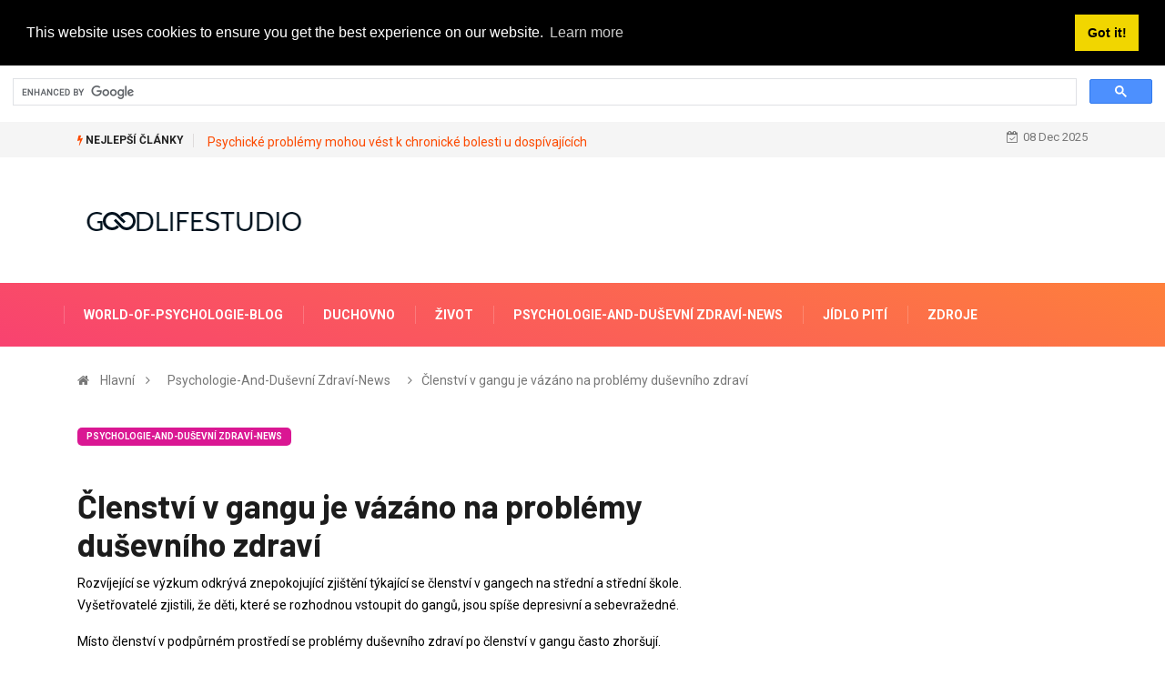

--- FILE ---
content_type: text/html; charset=UTF-8
request_url: https://cs.goodlifestudio.net/itemprop-headline-name-class-LKB
body_size: 9208
content:
<html lang="cs-CS">
<head>
<!-- Basic Page Needs
================================================== -->
<meta charset="utf-8">
 <title>ČLENSTV&#237; V GANGU JE V&#225;Z&#225;NO NA PROBL&#233;MY DUŠEVN&#237;HO ZDRAV&#237; - PSYCHOLOGIE-AND-DUŠEVNÍ ZDRAVÍ-NEWS - 2025</title>
<meta name="keywords" content=" - Rozv&#237;jej&#237;c&#237; se v&#253;zkum odkr&#253;v&#225; znepokojuj&#237;c&#237; zjištěn&#237; t&#253;kaj&#237;c&#237; se členstv&#237; v gangech na středn&#237; a středn&#237; škole. Vyšetřovatel&#233; objevili děti, kter&#233; se rozhodly připojit" />
<meta name="description" content="Rozv&#237;jej&#237;c&#237; se v&#253;zkum odkr&#253;v&#225; znepokojuj&#237;c&#237; zjištěn&#237; t&#253;kaj&#237;c&#237; se členstv&#237; v gangech na středn&#237; a středn&#237; škole. Vyšetřovatel&#233; objevili děti, kter&#233; se rozhodly připojit" />
<meta name="viewport" content="width=device-width" />
<meta name="twitter:card" content="summary" />
<meta name="twitter:title" content="ČLENSTV&#237; V GANGU JE V&#225;Z&#225;NO NA PROBL&#233;MY DUŠEVN&#237;HO ZDRAV&#237; - PSYCHOLOGIE-AND-DUŠEVNÍ ZDRAVÍ-NEWS - 2025" />
<meta name="twitter:image" content="https://goodlifestudio.net/img/" />
<meta property="og:title" content="ČLENSTV&#237; V GANGU JE V&#225;Z&#225;NO NA PROBL&#233;MY DUŠEVN&#237;HO ZDRAV&#237; - PSYCHOLOGIE-AND-DUŠEVNÍ ZDRAVÍ-NEWS - 2025" />
<meta property="og:description" content="Rozv&#237;jej&#237;c&#237; se v&#253;zkum odkr&#253;v&#225; znepokojuj&#237;c&#237; zjištěn&#237; t&#253;kaj&#237;c&#237; se členstv&#237; v gangech na středn&#237; a středn&#237; škole. Vyšetřovatel&#233; objevili děti, kter&#233; se rozhodly připojit" />
<meta property="og:locale" content="cs-CS" />
<meta property="og:type" content="article" />
<meta property="og:url" content="https://cs.goodlifestudio.net/itemprop-headline-name-class-LKB" />
<meta property="og:image" content="https://goodlifestudio.net/img/" />
<meta property="og:site_name" content="" />
<meta property="og:video" content="https://www.youtube.com/embed/" />
<meta name="8eed5d6abb8d3da6cb6c9620d4bfb734" content="7e70c7e0a8b50270bd0068f0bf3da969">
<link rel="canonical" href="https://cs.goodlifestudio.net/itemprop-headline-name-class-LKB" />
<link rel="shortcut icon" type="image/x-icon" href="https://goodlifestudio.net/favicon.png" />
<link rel="alternate" type="application/rss+xml" href="https://cs.goodlifestudio.net/rss/" />
<meta name="084eb0fb3e513089d98b05df685c8de5" content="016c2a95675a16a81bf1b14bed04e3f8">
<script src="//pagead2.googlesyndication.com/pagead/js/adsbygoogle.js" async></script>
<script async src="https://pagead2.googlesyndication.com/pagead/js/adsbygoogle.js?client=ca-pub-8774756844524635"
     crossorigin="anonymous"></script>
<script async src="https://cse.google.com/cse.js?cx=222f67eb9b03c1b26"></script>
<div class="gcse-search"></div>
<!-- Mobile Specific Metas
================================================== -->
<meta http-equiv="X-UA-Compatible" content="IE=edge">
<meta name="viewport" content="width=device-width, initial-scale=1, shrink-to-fit=no">
<!--Favicon-->
<link rel="shortcut icon" href="images/favicon.ico" type="image/x-icon">
<link rel="icon" href="images/favicon.ico" type="image/x-icon">
<!-- CSS
================================================== -->
<!-- Bootstrap --> 
<link rel="stylesheet" href="https://goodlifestudio.net/template/css/bootstrap.min.css">
<!-- IconFont -->
<link rel="stylesheet" href="https://goodlifestudio.net/template/css/iconfonts.css">
<!-- FontAwesome -->
<link rel="stylesheet" href="https://goodlifestudio.net/template/css/font-awesome.min.css">
<!-- Owl Carousel -->
<link rel="stylesheet" href="https://goodlifestudio.net/template/css/owl.carousel.min.css">
<link rel="stylesheet" href="https://goodlifestudio.net/template/css/owl.theme.default.min.css">
<!-- magnific -->
<link rel="stylesheet" href="https://goodlifestudio.net/template/css/magnific-popup.css">
<!-- Template styles-->
<link rel="stylesheet" href="https://goodlifestudio.net/template/css/style.css">
<!-- Responsive styles-->
<link rel="stylesheet" href="https://goodlifestudio.net/template/css/responsive.css">
<!-- Colorbox -->
<link rel="stylesheet" href="https://goodlifestudio.net/template/css/colorbox.css">
<!-- HTML5 shim, for IE6-8 support of HTML5 elements. All other JS at the end of file. -->
<!--[if lt IE 9]>
<script src="https://goodlifestudio.net/template/js/html5shiv.js"></script>
<script src="https://goodlifestudio.net/template/js/respond.min.js"></script>
<![endif]--></head>
<body>
<div class="trending-bar trending-light d-md-block">
<div class="container">
<div class="row justify-content-between">
<div class="col-md-9 text-center text-md-left">
<p class="trending-title"><i class="tsicon fa fa-bolt"></i> Nejlepší Články</p>
 
<a href="/itemprop-headline-name-class-N0U">Psychick&#233; probl&#233;my mohou v&#233;st k chronick&#233; bolesti u dosp&#237;vaj&#237;c&#237;ch</a>
 <!-- Carousel end -->
</div><!-- Col end -->
<div class="col-md-3 text-md-right text-center">
<div class="ts-date">
<i class="fa fa-calendar-check-o"></i>08 Dec 2025</div>
</div><!-- Col end -->
</div><!--/ Row end -->
</div><!--/ Container end -->
</div><!--/ Trending end -->
<!-- Header start -->
<header id="header" class="header">
<div class="container">
<div class="row align-items-center justify-content-between">
<div class="col-md-3 col-sm-12">
<div class="logo">
<a href="/">
<center> <img src="https://goodlifestudio.net/template/img/logo.png" alt="goodlifestudio.net">
</center>
</a>
</div>
</div><!-- logo col end -->
<!-- header right end -->
</div><!-- Row end -->
</div><!-- Logo and banner area end -->
</header><!--/ Header end -->
<div class="main-nav clearfix">
<div class="container">
<div class="row justify-content-between">
<nav class="navbar navbar-expand-lg col-lg-8">
<div class="site-nav-inner float-left">
<button class="navbar-toggler collapsed" type="button" data-toggle="collapse" data-target="#navbarSupportedContent" aria-controls="navbarSupportedContent" aria-expanded="false" aria-label="Toggle navigation">
<span class="fa fa-bars"></span>
</button>
<!-- End of Navbar toggler -->
<div id="navbarSupportedContent" class="navbar-collapse navbar-responsive-collapse collapse" style="
    min-width: 1050px;
">
<ul class="nav navbar-nav">
<li>
<a href="/world-of-psychology-blog/">World-Of-Psychologie-Blog</a>
</li><li>
<a href="/spirituality/">Duchovno</a>
</li><li>
<a href="/life/">Život</a>
</li><li>
<a href="/psychology-and-mental-health-news/">Psychologie-And-Duševní Zdraví-News</a>
</li><li>
<a href="/food-drink/">Jídlo Pití</a>
</li><li>
<a href="/resources/">Zdroje</a>
</li>
<!-- Video menu end -->
<!-- Features menu end -->
</ul><!--/ Nav ul end -->
</div><!--/ Collapse end -->
</div><!-- Site Navbar inner end -->
</nav><!--/ Navigation end -->
 
</div><!--/ Row end -->
</div><!--/ Container end -->
</div><!-- Menu wrapper end --><!-- breadcrumb -->
<div class="breadcrumb-section">
<div class="container">
<div class="row">
<div class="col-12">
<ol class="breadcrumb">
<li>
<i class="fa fa-home"></i>
<a href="/">Hlavní</a>
<i class="fa fa-angle-right"></i>
</li>
<li><a href="/psychology-and-mental-health-news/">Psychologie-And-Duševní Zdraví-News</a></li>
<li><i class="fa fa-angle-right"></i>Členstv&#237; v gangu je v&#225;z&#225;no na probl&#233;my duševn&#237;ho zdrav&#237;</li>
</ol>		
</div>
</div><!-- row end -->
</div><!-- container end -->
</div>
<!-- breadcrumb end -->
<section class="main-content pt-0">
<div class="container">
<div class="row ts-gutter-30">
<div class="col-lg-8">
<div class="single-post">
<div class="post-header-area">
<ul class="post-meta">
<li>
<a href="/psychology-and-mental-health-news/" class="post-cat fashion">Psychologie-And-Duševní Zdraví-News</a>
</li>
</ul>
</div><!-- post-header-area end -->
<div class="post-content-area">
<h1 class="post-title title-lg">Členstv&#237; v gangu je v&#225;z&#225;no na probl&#233;my duševn&#237;ho zdrav&#237;</h1>

 <p>Rozv&#237;jej&#237;c&#237; se v&#253;zkum odkr&#253;v&#225; znepokojuj&#237;c&#237; zjištěn&#237; t&#253;kaj&#237;c&#237; se členstv&#237; v gangech na středn&#237; a středn&#237; škole. Vyšetřovatel&#233; zjistili, že děti, kter&#233; se rozhodnou vstoupit do gangů, jsou sp&#237;še depresivn&#237; a sebevražedn&#233;.</p><p>M&#237;sto členstv&#237; v podpůrn&#233;m prostřed&#237; se probl&#233;my duševn&#237;ho zdrav&#237; po členstv&#237; v gangu často zhoršuj&#237;.</p><p>Členstv&#237; v gangu je konkr&#233;tně spojeno s vyšš&#237; &#250;rovn&#237; deprese, stejně jako se 67% n&#225;růstem sebevražedn&#253;ch myšlenek a 104% n&#225;růstem pokusů o sebevraždu.</p><p>&quot;Ml&#225;dež, kter&#225; se připoj&#237; k gangu, m&#225; mnohem větš&#237; pravděpodobnost, že bude m&#237;t probl&#233;my s duševn&#237;m zdrav&#237;m, a pot&#233;, co bude v gangu, to ve skutečnosti zhoršuje,&quot; řekl Dr. Chris Melde, docent trestn&#237;ho soudnictv&#237; na Michigansk&#233; st&#225;tn&#237; univerzitě.</p><p>&quot;Nepůsob&#237; jako antidepresivum.&quot; A někteř&#237; to možn&#225; hledaj&#237; - pocit pohody nebo &#250;čel. “</p><p><ins class="adsbygoogle"
     style="display:block"
     data-ad-client="ca-pub-8774756844524635"
     data-ad-slot="1915733279"
     data-ad-format="auto"
     data-full-width-responsive="true"></ins>
<script>
     (adsbygoogle = window.adsbygoogle || []).push({});
</script><p>S odhadem 850 000 členů ve Spojen&#253;ch st&#225;tech zůst&#225;vaj&#237; gangy podle ministerstva spravedlnosti „tvrdohlavě přetrv&#225;vaj&#237;c&#237;m“ probl&#233;mem.</p><p>Mnoho mlad&#253;ch lid&#237;, zejm&#233;na chud&#253;ch a menšinov&#253;ch, se připojuje k gangům, aby unikli str&#225;d&#225;n&#237; kvůli př&#237;slibu peněz, ochrany, postaven&#237; nebo pocitu soun&#225;ležitosti, kter&#233; nedost&#225;vaj&#237; doma, ve škole ani jinde.</p><p>Melde však roky studoval ml&#225;dežnick&#233; gangy a nenalezl ž&#225;dn&#233; patrn&#233; v&#253;hody. Např&#237;klad m&#237;ra zneuž&#237;v&#225;n&#237; n&#225;vykov&#253;ch l&#225;tek a n&#225;siln&#233; viktimizace se zvyšuje až pot&#233;, co se děti připoj&#237; k gangům.</p><p>V nejnovějš&#237; studii studovali Melde a Dr. Adam Watkins z Bowling Green State University &#250;daje z n&#225;rodn&#237;ho průzkumu u v&#237;ce než 11 000 studentů středn&#237;ch a středn&#237;ch škol.</p><p>Zjistili, že ml&#225;dež, kter&#225; se připojila k gangům, měla v&#253;razně vyšš&#237; &#250;roveň deprese a sebevražedn&#253;ch myšlenek než ti, kteř&#237; se k gangům nepřipojili. Členstv&#237; v gangech d&#225;le tyto z&#225;kladn&#237; probl&#233;my ještě zhoršilo.</p><p>&quot;Pokud si mysl&#237;te, že členstv&#237; v gangu je mechanismem zvl&#225;d&#225;n&#237; - snaž&#237;te se vyrovnat s rukou, se kterou jste se v životě setkali - to nefunguje,&quot; řekla Melde.</p><p>&quot;Děti se připojuj&#237; k gangům z důvodů, ale když se snaž&#237;me naj&#237;t v&#253;hody - ať už jde o ochranu, pocit hodnoty, ať už je to cokoli - zjišťujeme, že to ve skutečnosti ještě v&#237;ce zhoršuje již tak v&#253;znamn&#253; probl&#233;m v jejich životech.&quot;</p></p><ins class="adsbygoogle"
     style="display:block"
     data-ad-client="ca-pub-8774756844524635"
     data-ad-slot="1915733279"
     data-ad-format="auto"
     data-full-width-responsive="true"></ins>
<script>
     (adsbygoogle = window.adsbygoogle || []).push({});
</script><p>Studie se objev&#237; online v časopise<em>Trestn&#237; soudnictv&#237; a chov&#225;n&#237;</em>.</p><p>Zdroj: Michigansk&#225; st&#225;tn&#237; univerzita<br> <br> </p> 

</div><!-- post-content-area end -->
<div class="post-footer">
<div class="tag-lists">
<span>Kategorie: </span><a href="/psychology-and-mental-health-news/">Psychologie-And-Duševní Zdraví-News</a>
</div><!-- tag lists -->
<div class="post-navigation clearfix">
<div class="post-previous float-left">
<a href="/itemprop-headline-name-class-578">
<img src="https://goodlifestudio.net/img/psychology-and-mental-health-news/junk-food-cravings-linked-to-sleep-deprivation.jpg" alt="Chuť na nezdrav&#233; j&#237;dlo spojen&#225; s nedostatkem sp&#225;nku">
<span>Předchozí Článek</span>
<p>Chuť na nezdrav&#233; j&#237;dlo spojen&#225; s nedostatkem sp&#225;nku</p>
</a>
</div>
<div class="post-next float-right">
<a href="/class-header-post-title-class-3P2">
<img src="https://goodlifestudio.net/img/world-of-psychology-blog/best-of-our-blogs-october-5-2018.jpg" alt="To nejlepš&#237; z našich blogů: 5. ř&#237;jna 2018">
<span>Následující Článek</span>
<p>To nejlepš&#237; z našich blogů: 5. ř&#237;jna 2018</p>
</a>
</div>
</div><!-- post navigation -->
<div class="gap-30"></div>
<!-- realted post start -->
<div class="related-post">

<h2 class="block-title">
<span class="title-angle-shap"> Doporučená Redakce Choice 2025</span>
</h2>
<div class="row">
<div class="col-md-4">
<div class="post-block-style">
<div class="post-thumb">
<a href="/class-header-post-title-class-SXM">
<img class="img-fluid" src="https://goodlifestudio.net/img/ask-the-therapist/staying-in-touch-with-therapist-after-termination.jpg" alt="Zůstat v kontaktu s terapeutem po ukončen&#237;?">
</a>
<div class="grid-cat">
<a class="post-cat tech" href="/ask-the-therapist/">Ask-The-Terapeuta</a>
</div>
</div>
<div class="post-content">
<h2 class="post-title">
<a href="/class-header-post-title-class-SXM">Zůstat v kontaktu s terapeutem po ukončen&#237;?</a>
</h2>
<div class="post-meta mb-7 p-0">
<span class="post-date"><i class="fa fa-clock-o"></i> 2020</span>
</div>
</div><!-- Post content end -->
</div>
</div><!-- col end --><div class="col-md-4">
<div class="post-block-style">
<div class="post-thumb">
<a href="/class-header-post-title-class-UAL">
<img class="img-fluid" src="https://goodlifestudio.net/img/ask-the-therapist/desire-of-a-mental-disorder.jpg" alt="Touha po duševn&#237; poruše">
</a>
<div class="grid-cat">
<a class="post-cat tech" href="/ask-the-therapist/">Ask-The-Terapeuta</a>
</div>
</div>
<div class="post-content">
<h2 class="post-title">
<a href="/class-header-post-title-class-UAL">Touha po duševn&#237; poruše</a>
</h2>
<div class="post-meta mb-7 p-0">
<span class="post-date"><i class="fa fa-clock-o"></i> 2020</span>
</div>
</div><!-- Post content end -->
</div>
</div><!-- col end --><div class="col-md-4">
<div class="post-block-style">
<div class="post-thumb">
<a href="/class-header-post-title-class-6YM">
<img class="img-fluid" src="https://goodlifestudio.net/img/world-of-psychology-blog/recovering-from-your-affair.jpg" alt="Zotaven&#237; se z vaš&#237; af&#233;ry">
</a>
<div class="grid-cat">
<a class="post-cat tech" href="/world-of-psychology-blog/">World-Of-Psychologie-Blog</a>
</div>
</div>
<div class="post-content">
<h2 class="post-title">
<a href="/class-header-post-title-class-6YM">Zotaven&#237; se z vaš&#237; af&#233;ry</a>
</h2>
<div class="post-meta mb-7 p-0">
<span class="post-date"><i class="fa fa-clock-o"></i> 2020</span>
</div>
</div><!-- Post content end -->
</div>
</div><!-- col end --><div class="col-md-4">
<div class="post-block-style">
<div class="post-thumb">
<a href="/itemprop-headline-name-class-QMR">
<img class="img-fluid" src="https://goodlifestudio.net/img/psychology-and-mental-health-news/walking-gardening-swimming-dancing-can-slow-brain-aging.jpg" alt="Chůze, pr&#225;ce na zahradě, plav&#225;n&#237;, tanec mohou zpomalit st&#225;rnut&#237; mozku">
</a>
<div class="grid-cat">
<a class="post-cat tech" href="/psychology-and-mental-health-news/">Psychologie-And-Duševní Zdraví-News</a>
</div>
</div>
<div class="post-content">
<h2 class="post-title">
<a href="/itemprop-headline-name-class-QMR">Chůze, pr&#225;ce na zahradě, plav&#225;n&#237;, tanec mohou zpomalit st&#225;rnut&#237; mozku</a>
</h2>
<div class="post-meta mb-7 p-0">
<span class="post-date"><i class="fa fa-clock-o"></i> 2020</span>
</div>
</div><!-- Post content end -->
</div>
</div><!-- col end --><div class="col-md-4">
<div class="post-block-style">
<div class="post-thumb">
<a href="/itemprop-headline-name-class-X3F">
<img class="img-fluid" src="https://goodlifestudio.net/img/psychology-and-mental-health-news/new-study-identifies-factors-linking-violence-and-mental-illness.jpg" alt="Nov&#225; studie identifikuje faktory spojuj&#237;c&#237; n&#225;sil&#237; a duševn&#237; nemoci">
</a>
<div class="grid-cat">
<a class="post-cat tech" href="/psychology-and-mental-health-news/">Psychologie-And-Duševní Zdraví-News</a>
</div>
</div>
<div class="post-content">
<h2 class="post-title">
<a href="/itemprop-headline-name-class-X3F">Nov&#225; studie identifikuje faktory spojuj&#237;c&#237; n&#225;sil&#237; a duševn&#237; nemoci</a>
</h2>
<div class="post-meta mb-7 p-0">
<span class="post-date"><i class="fa fa-clock-o"></i> 2020</span>
</div>
</div><!-- Post content end -->
</div>
</div><!-- col end --><div class="col-md-4">
<div class="post-block-style">
<div class="post-thumb">
<a href="/itemprop-headline-name-class-241">
<img class="img-fluid" src="https://goodlifestudio.net/img/psychology-and-mental-health-news/almost-three-quarters-of-weekend-er-visits-linked-to-alcohol.jpg" alt="T&#233;měř tři čtvrtiny v&#237;kendov&#253;ch ER n&#225;vštěv souvisej&#237;c&#237;ch s alkoholem">
</a>
<div class="grid-cat">
<a class="post-cat tech" href="/psychology-and-mental-health-news/">Psychologie-And-Duševní Zdraví-News</a>
</div>
</div>
<div class="post-content">
<h2 class="post-title">
<a href="/itemprop-headline-name-class-241">T&#233;měř tři čtvrtiny v&#237;kendov&#253;ch ER n&#225;vštěv souvisej&#237;c&#237;ch s alkoholem</a>
</h2>
<div class="post-meta mb-7 p-0">
<span class="post-date"><i class="fa fa-clock-o"></i> 2020</span>
</div>
</div><!-- Post content end -->
</div>
</div><!-- col end -->
</div><!-- row end -->
</div>
<!-- realted post end -->
<div class="gap-30"></div>
<!-- comments start -->
<!-- comment form end -->
</div>
</div><!-- single-post end -->
</div><!-- col-lg-8 -->
<div class="col-lg-4">
<div class="sidebar">
<!-- widget end -->
<div class="sidebar-widget ads-widget mt-20">
<div class="ads-image">
<ins class="adsbygoogle"
     style="display:block"
     data-ad-client="ca-pub-8774756844524635"
     data-ad-slot="5723309863"
     data-ad-format="auto"
     data-full-width-responsive="true"></ins>
<script>
     (adsbygoogle = window.adsbygoogle || []).push({});
</script></div>
</div><!-- widget end -->
<div class="sidebar-widget featured-tab post-tab mb-20">
<ul class="nav nav-tabs">
<li class="nav-item">
<a class="nav-link animated fadeIn active" href="#post_tab_a" data-toggle="tab">
<span class="tab-head">
<span class="tab-text-title">Redakce Choice</span>					
</span>
</a>
</li>
<li class="nav-item">
<a class="nav-link animated fadeIn" href="#post_tab_b" data-toggle="tab">
<span class="tab-head">
<span class="tab-text-title">Doporučená</span>					
</span>
</a>
</li>
<li class="nav-item">
<a class="nav-link animated fadeIn" href="#post_tab_c" data-toggle="tab">
<span class="tab-head">
<span class="tab-text-title">Populární Příspěvky</span>					
</span>
</a>
</li>
</ul>
<div class="gap-50 d-none d-md-block"></div>
<div class="row">
<div class="col-12">
<div class="tab-content">
<div class="tab-pane animated fadeInRight active" id="post_tab_a">
<div class="list-post-block">
<ul class="list-post">
<li>
<div class="post-block-style media">
<div class="post-thumb">
<a href="/sciatica-winter-does-cold-weather-make-back">
<img class="img-fluid" src="https://goodlifestudio.net/img/resources/210/sciatica-winter-does-cold-weather-make-back_2.jpg" alt="Sciatica v zimě: zhoršuje chladné počasí příznaky zad a nohou?">
</a>
<span class="tab-post-count"> </span>
</div><!-- Post thumb end -->
<div class="post-content media-body">
<div class="grid-category">
<a class="post-cat tech-color" href="/sciatica-winter-does-cold-weather-make-back">Zdroje</a>
</div>
<h2 class="post-title">
<a href="/sciatica-winter-does-cold-weather-make-back">Sciatica v zimě: zhoršuje chladné počasí příznaky zad a nohou?</a>
</h2>
<div class="post-meta mb-7">
<span class="post-date"><i class="fa fa-clock-o"></i> 2019</span>
</div>
</div><!-- Post content end -->
</div><!-- Post block style end -->
</li><li>
<div class="post-block-style media">
<div class="post-thumb">
<a href="/class-header-post-title-class-TPF">
<img class="img-fluid" src="https://goodlifestudio.net/img/world-of-psychology-blog/the-consequences-of-not-facing-emotional-difficulty-head-on.jpg" alt="Důsledky nečelen&#237; emocion&#225;ln&#237; obt&#237;žnosti">
</a>
<span class="tab-post-count"> </span>
</div><!-- Post thumb end -->
<div class="post-content media-body">
<div class="grid-category">
<a class="post-cat tech-color" href="/class-header-post-title-class-TPF">World-Of-Psychologie-Blog</a>
</div>
<h2 class="post-title">
<a href="/class-header-post-title-class-TPF">Důsledky nečelen&#237; emocion&#225;ln&#237; obt&#237;žnosti</a>
</h2>
<div class="post-meta mb-7">
<span class="post-date"><i class="fa fa-clock-o"></i> 2020</span>
</div>
</div><!-- Post content end -->
</div><!-- Post block style end -->
</li><li>
<div class="post-block-style media">
<div class="post-thumb">
<a href="/class-header-post-title-class-PZ7">
<img class="img-fluid" src="https://goodlifestudio.net/img/ask-the-therapist/can-i-get-a-diagnosis.jpg" alt="Mohu z&#237;skat diagn&#243;zu?">
</a>
<span class="tab-post-count"> </span>
</div><!-- Post thumb end -->
<div class="post-content media-body">
<div class="grid-category">
<a class="post-cat tech-color" href="/class-header-post-title-class-PZ7">Ask-The-Terapeuta</a>
</div>
<h2 class="post-title">
<a href="/class-header-post-title-class-PZ7">Mohu z&#237;skat diagn&#243;zu?</a>
</h2>
<div class="post-meta mb-7">
<span class="post-date"><i class="fa fa-clock-o"></i> 2020</span>
</div>
</div><!-- Post content end -->
</div><!-- Post block style end -->
</li><li>
<div class="post-block-style media">
<div class="post-thumb">
<a href="/itemprop-headline-name-class-ADS">
<img class="img-fluid" src="https://goodlifestudio.net/img/psychology-and-mental-health-news/excess-neurotransmitter-in-brain-may-trigger-schizophrenia.jpg" alt="Přebytek neurotransmiteru v mozku může vyvolat schizofrenii">
</a>
<span class="tab-post-count"> </span>
</div><!-- Post thumb end -->
<div class="post-content media-body">
<div class="grid-category">
<a class="post-cat tech-color" href="/itemprop-headline-name-class-ADS">Psychologie-And-Duševní Zdraví-News</a>
</div>
<h2 class="post-title">
<a href="/itemprop-headline-name-class-ADS">Přebytek neurotransmiteru v mozku může vyvolat schizofrenii</a>
</h2>
<div class="post-meta mb-7">
<span class="post-date"><i class="fa fa-clock-o"></i> 2020</span>
</div>
</div><!-- Post content end -->
</div><!-- Post block style end -->
</li><li>
<div class="post-block-style media">
<div class="post-thumb">
<a href="/class-header-post-title-class-RSR">
<img class="img-fluid" src="https://goodlifestudio.net/img/world-of-psychology-blog/strikeout.jpg" alt="Přeškrtnut&#237;">
</a>
<span class="tab-post-count"> </span>
</div><!-- Post thumb end -->
<div class="post-content media-body">
<div class="grid-category">
<a class="post-cat tech-color" href="/class-header-post-title-class-RSR">World-Of-Psychologie-Blog</a>
</div>
<h2 class="post-title">
<a href="/class-header-post-title-class-RSR">Přeškrtnut&#237;</a>
</h2>
<div class="post-meta mb-7">
<span class="post-date"><i class="fa fa-clock-o"></i> 2020</span>
</div>
</div><!-- Post content end -->
</div><!-- Post block style end -->
</li>
</ul><!-- List post end -->
</div>
</div><!-- Tab pane 1 end -->
<div class="tab-pane animated fadeInRight" id="post_tab_b">
<div class="list-post-block">
<ul class="list-post">
<li>
<div class="post-block-style media">
<div class="post-thumb">
<a href="/class-header-post-title-class-RUJ">
<img class="img-fluid" src="https://goodlifestudio.net/img/ask-the-therapist/upset-about-lying-mother.jpg" alt="Naštvan&#225; na Lež&#237;c&#237; matku">
</a>
<span class="tab-post-count"> </span>
</div><!-- Post thumb end -->
<div class="post-content media-body">
<div class="grid-category">
<a class="post-cat tech-color" href="/class-header-post-title-class-RUJ">Ask-The-Terapeuta</a>
</div>
<h2 class="post-title">
<a href="/class-header-post-title-class-RUJ">Naštvan&#225; na Lež&#237;c&#237; matku</a>
</h2>
<div class="post-meta mb-7">
<span class="post-date"><i class="fa fa-clock-o"></i> 2020</span>
</div>
</div><!-- Post content end -->
</div><!-- Post block style end -->
</li><li>
<div class="post-block-style media">
<div class="post-thumb">
<a href="/itemprop-headline-name-class-XB0">
<img class="img-fluid" src="https://goodlifestudio.net/img/psychology-and-mental-health-news/planning-for-retirement-is-best-done-as-a-shared-task.jpg" alt="Pl&#225;nov&#225;n&#237; odchodu do důchodu se nejl&#233;pe prov&#225;d&#237; jako sd&#237;len&#253; &#250;kol">
</a>
<span class="tab-post-count"> </span>
</div><!-- Post thumb end -->
<div class="post-content media-body">
<div class="grid-category">
<a class="post-cat tech-color" href="/itemprop-headline-name-class-XB0">Psychologie-And-Duševní Zdraví-News</a>
</div>
<h2 class="post-title">
<a href="/itemprop-headline-name-class-XB0">Pl&#225;nov&#225;n&#237; odchodu do důchodu se nejl&#233;pe prov&#225;d&#237; jako sd&#237;len&#253; &#250;kol</a>
</h2>
<div class="post-meta mb-7">
<span class="post-date"><i class="fa fa-clock-o"></i> 2020</span>
</div>
</div><!-- Post content end -->
</div><!-- Post block style end -->
</li><li>
<div class="post-block-style media">
<div class="post-thumb">
<a href="/class-header-post-title-class-84X">
<img class="img-fluid" src="https://goodlifestudio.net/img/world-of-psychology-blog/how-to-be-assertive-when-youre-worried-about-being-criticized-or-rejected.jpg" alt="Jak b&#253;t asertivn&#237;, když se ob&#225;v&#225;te kritiky nebo odm&#237;tnut&#237;">
</a>
<span class="tab-post-count"> </span>
</div><!-- Post thumb end -->
<div class="post-content media-body">
<div class="grid-category">
<a class="post-cat tech-color" href="/class-header-post-title-class-84X">World-Of-Psychologie-Blog</a>
</div>
<h2 class="post-title">
<a href="/class-header-post-title-class-84X">Jak b&#253;t asertivn&#237;, když se ob&#225;v&#225;te kritiky nebo odm&#237;tnut&#237;</a>
</h2>
<div class="post-meta mb-7">
<span class="post-date"><i class="fa fa-clock-o"></i> 2020</span>
</div>
</div><!-- Post content end -->
</div><!-- Post block style end -->
</li><li>
<div class="post-block-style media">
<div class="post-thumb">
<a href="/itemprop-headline-name-class-LKL">
<img class="img-fluid" src="https://goodlifestudio.net/img/psychology-and-mental-health-news/performance-expectations-subject-to-gender-bias.jpg" alt="Oček&#225;v&#225;n&#237; v&#253;konu z&#225;visl&#225; na genderov&#233; zaujatosti">
</a>
<span class="tab-post-count"> </span>
</div><!-- Post thumb end -->
<div class="post-content media-body">
<div class="grid-category">
<a class="post-cat tech-color" href="/itemprop-headline-name-class-LKL">Psychologie-And-Duševní Zdraví-News</a>
</div>
<h2 class="post-title">
<a href="/itemprop-headline-name-class-LKL">Oček&#225;v&#225;n&#237; v&#253;konu z&#225;visl&#225; na genderov&#233; zaujatosti</a>
</h2>
<div class="post-meta mb-7">
<span class="post-date"><i class="fa fa-clock-o"></i> 2020</span>
</div>
</div><!-- Post content end -->
</div><!-- Post block style end -->
</li><li>
<div class="post-block-style media">
<div class="post-thumb">
<a href="/class-header-post-title-class-D8O">
<img class="img-fluid" src="https://goodlifestudio.net/img/world-of-psychology-blog/whats-behind-the-popularity-of-duck-dynasty.jpg" alt="Co je za popularitou dynastie kachen?">
</a>
<span class="tab-post-count"> </span>
</div><!-- Post thumb end -->
<div class="post-content media-body">
<div class="grid-category">
<a class="post-cat tech-color" href="/class-header-post-title-class-D8O">World-Of-Psychologie-Blog</a>
</div>
<h2 class="post-title">
<a href="/class-header-post-title-class-D8O">Co je za popularitou dynastie kachen?</a>
</h2>
<div class="post-meta mb-7">
<span class="post-date"><i class="fa fa-clock-o"></i> 2020</span>
</div>
</div><!-- Post content end -->
</div><!-- Post block style end -->
</li>
</ul><!-- List post end -->
</div>
</div><!-- Tab pane 2 end -->
<div class="tab-pane animated fadeInRight" id="post_tab_c">
<div class="list-post-block">
<ul class="list-post">
<li>
<div class="post-block-style media">
<div class="post-thumb">
<a href="/itemprop-headline-name-class-XRJ">
<img class="img-fluid" src="https://goodlifestudio.net/img/psychology-and-mental-health-news/work-emails-include-heavy-dose-of-gossip.jpg" alt="Pracovn&#237; e-maily zahrnuj&#237; velkou d&#225;vku drbů">
</a>
<span class="tab-post-count"> </span>
</div><!-- Post thumb end -->
<div class="post-content media-body">
<div class="grid-category">
<a class="post-cat tech-color" href="/itemprop-headline-name-class-XRJ">Psychologie-And-Duševní Zdraví-News</a>
</div>
<h2 class="post-title">
<a href="/itemprop-headline-name-class-XRJ">Pracovn&#237; e-maily zahrnuj&#237; velkou d&#225;vku drbů</a>
</h2>
<div class="post-meta mb-7">
<span class="post-date"><i class="fa fa-clock-o"></i> 2020</span>
</div>
</div><!-- Post content end -->
</div><!-- Post block style end -->
</li><li>
<div class="post-block-style media">
<div class="post-thumb">
<a href="/class-header-post-title-class-HCK">
<img class="img-fluid" src="https://goodlifestudio.net/img/ask-the-therapist/my-mentor-doesnt-support-me.jpg" alt="Můj učitel mě nepodporuje">
</a>
<span class="tab-post-count"> </span>
</div><!-- Post thumb end -->
<div class="post-content media-body">
<div class="grid-category">
<a class="post-cat tech-color" href="/class-header-post-title-class-HCK">Ask-The-Terapeuta</a>
</div>
<h2 class="post-title">
<a href="/class-header-post-title-class-HCK">Můj učitel mě nepodporuje</a>
</h2>
<div class="post-meta mb-7">
<span class="post-date"><i class="fa fa-clock-o"></i> 2020</span>
</div>
</div><!-- Post content end -->
</div><!-- Post block style end -->
</li><li>
<div class="post-block-style media">
<div class="post-thumb">
<a href="/class-header-post-title-class-3N0">
<img class="img-fluid" src="https://goodlifestudio.net/img/world-of-psychology-blog/blue-in-the-face-when-the-other-person-just-doesnt-get-it.jpg" alt="Modr&#233; do obličeje: Když ten druh&#253; prostě ‚nez&#237;sk&#225; &#39;">
</a>
<span class="tab-post-count"> </span>
</div><!-- Post thumb end -->
<div class="post-content media-body">
<div class="grid-category">
<a class="post-cat tech-color" href="/class-header-post-title-class-3N0">World-Of-Psychologie-Blog</a>
</div>
<h2 class="post-title">
<a href="/class-header-post-title-class-3N0">Modr&#233; do obličeje: Když ten druh&#253; prostě ‚nez&#237;sk&#225; &#39;</a>
</h2>
<div class="post-meta mb-7">
<span class="post-date"><i class="fa fa-clock-o"></i> 2020</span>
</div>
</div><!-- Post content end -->
</div><!-- Post block style end -->
</li><li>
<div class="post-block-style media">
<div class="post-thumb">
<a href="/itemprop-headline-name-class-J0I">
<img class="img-fluid" src="https://goodlifestudio.net/img/psychology-and-mental-health-news/lasting-regrets-may-come-from-not-living-up-to-ideal-self.jpg" alt="Trval&#233; l&#237;tosti mohou poch&#225;zet z toho, že nebudeme ž&#237;t až do „ide&#225;ln&#237;ho j&#225;“">
</a>
<span class="tab-post-count"> </span>
</div><!-- Post thumb end -->
<div class="post-content media-body">
<div class="grid-category">
<a class="post-cat tech-color" href="/itemprop-headline-name-class-J0I">Psychologie-And-Duševní Zdraví-News</a>
</div>
<h2 class="post-title">
<a href="/itemprop-headline-name-class-J0I">Trval&#233; l&#237;tosti mohou poch&#225;zet z toho, že nebudeme ž&#237;t až do „ide&#225;ln&#237;ho j&#225;“</a>
</h2>
<div class="post-meta mb-7">
<span class="post-date"><i class="fa fa-clock-o"></i> 2020</span>
</div>
</div><!-- Post content end -->
</div><!-- Post block style end -->
</li><li>
<div class="post-block-style media">
<div class="post-thumb">
<a href="/itemprop-headline-name-class-6OB">
<img class="img-fluid" src="https://goodlifestudio.net/img/psychology-and-mental-health-news/males-females-have-similar-self-esteem-issues-in-early-adulthood.jpg" alt="Muži, ženy maj&#237; podobn&#233; probl&#233;my se sebe&#250;ctou v ran&#233;m dospělosti">
</a>
<span class="tab-post-count"> </span>
</div><!-- Post thumb end -->
<div class="post-content media-body">
<div class="grid-category">
<a class="post-cat tech-color" href="/itemprop-headline-name-class-6OB">Psychologie-And-Duševní Zdraví-News</a>
</div>
<h2 class="post-title">
<a href="/itemprop-headline-name-class-6OB">Muži, ženy maj&#237; podobn&#233; probl&#233;my se sebe&#250;ctou v ran&#233;m dospělosti</a>
</h2>
<div class="post-meta mb-7">
<span class="post-date"><i class="fa fa-clock-o"></i> 2020</span>
</div>
</div><!-- Post content end -->
</div><!-- Post block style end -->
</li>
</ul><!-- List post end -->
</div>
</div><!-- Tab pane 2 end -->
</div><!-- tab content -->
</div>
</div>
</div><!-- widget end -->
<div class="sidebar-widget">
<div class="ts-category">
<ul class="ts-category-list">
 
<li>
<a href="/love-relationship/" style="background-image: url(https://goodlifestudio.net/img/love-relationship/524/10-troubled-relationship-letters-to-a-loved-one_3.jpg)">
<span>Love-Vztah</span>
<span class="bar"></span> 
</a>
</li><li>
<a href="/world-of-psychology-blog/" style="background-image: url(https://goodlifestudio.net/img/world-of-psychology-blog/handling-stress-without-reducing-or-avoiding-it.jpg)">
<span>World-Of-Psychologie-Blog</span>
<span class="bar"></span> 
</a>
</li><li>
<a href="/psychology-and-mental-health-news/" style="background-image: url(https://goodlifestudio.net/img/psychology-and-mental-health-news/improve-mental-health-to-enhance-population-health.jpg)">
<span>Psychologie-And-Duševní Zdraví-News</span>
<span class="bar"></span> 
</a>
</li><li>
<a href="/psychology-and-mental-health-news/" style="background-image: url(https://goodlifestudio.net/img/psychology-and-mental-health-news/anxiety-can-hinder-friendship-development.jpg)">
<span>Psychologie-And-Duševní Zdraví-News</span>
<span class="bar"></span> 
</a>
</li> <!-- end list 1 -->
</ul>
</div>
</div><!-- widget end -->
</div></div><!-- sidebar col end -->
</div><!-- row end -->
</div><!-- container end -->
</section><!-- category-layout end -->
<!-- ad banner start-->
<div class="newsletter-area">
<div class="container">
<div class="row ts-gutter-30 justify-content-center align-items-center">
<div class="col-lg-7 col-md-6">
</div>
<!-- col end -->
<div class="col-lg-5 col-md-6">
<script async src="https://cse.google.com/cse.js?cx=222f67eb9b03c1b26"></script>
<div class="gcse-search"></div>
</div>
<!-- col end -->
</div>
<!-- row  end -->
</div>
<!-- container end -->
</div>
<!-- ad banner end-->
<!-- Footer start -->
<div class="ts-footer">
<div class="container">
<div class="row ts-gutter-30 justify-content-lg-between justify-content-center">
<div class="col-lg-4 col-md-6">
<div class="footer-widtet post-widget">
<h3 class="widget-title"><span>Doporučená</span></h3>
<div class="widget-content">
<div class="list-post-block">
<ul class="list-post">
<li>
<div class="post-block-style media">
<div class="post-thumb">
<a href="/class-header-post-title-class-W37">
<img class="img-fluid" src="https://goodlifestudio.net/img/ask-the-therapist/i-have-no-sexual-desires-toward-my-partner.jpg" alt="Nem&#225;m ž&#225;dn&#233; sexu&#225;ln&#237; touhy po sv&#233;m partnerovi">
</a>
</div><!-- Post thumb end -->
<div class="post-content media-body">
<h4 class="post-title">
<a href="/class-header-post-title-class-W37">Nem&#225;m ž&#225;dn&#233; sexu&#225;ln&#237; touhy po sv&#233;m partnerovi</a>
</h4>
<div class="post-meta mb-7">
<span class="post-date"><i></i>Ask-The-Terapeuta</span>
</div>
</div><!-- Post content end -->
</div><!-- Post block style end -->
</li><!-- Li 1 end --><li>
<div class="post-block-style media">
<div class="post-thumb">
<a href="/class-header-post-title-class-L5U">
<img class="img-fluid" src="https://goodlifestudio.net/img/world-of-psychology-blog/conscious-how-to-turn-off-your-autopilot.jpg" alt="Vědom&#233;: Jak vypnout autopilota">
</a>
</div><!-- Post thumb end -->
<div class="post-content media-body">
<h4 class="post-title">
<a href="/class-header-post-title-class-L5U">Vědom&#233;: Jak vypnout autopilota</a>
</h4>
<div class="post-meta mb-7">
<span class="post-date"><i></i>World-Of-Psychologie-Blog</span>
</div>
</div><!-- Post content end -->
</div><!-- Post block style end -->
</li><!-- Li 1 end --><li>
<div class="post-block-style media">
<div class="post-thumb">
<a href="/itemprop-headline-name-class-A9I">
<img class="img-fluid" src="https://goodlifestudio.net/img/psychology-and-mental-health-news/how-adults-deal-with-success--failure-can-help-foster-kids-persistence.jpg" alt="Jak se dospěl&#237; vyrovn&#225;vaj&#237; s &#250;spěchem a ne&#250;spěchem, může pomoci podpořit vytrvalost dět&#237;">
</a>
</div><!-- Post thumb end -->
<div class="post-content media-body">
<h4 class="post-title">
<a href="/itemprop-headline-name-class-A9I">Jak se dospěl&#237; vyrovn&#225;vaj&#237; s &#250;spěchem a ne&#250;spěchem, může pomoci podpořit vytrvalost dět&#237;</a>
</h4>
<div class="post-meta mb-7">
<span class="post-date"><i></i>Psychologie-And-Duševní Zdraví-News</span>
</div>
</div><!-- Post content end -->
</div><!-- Post block style end -->
</li><!-- Li 1 end -->
<!-- Li 3 end -->
</ul><!-- list-post end -->
</div>
</div>
</div>
</div><!-- col end -->
<div class="col-lg-3 col-md-6">
<div class="footer-widtet post-widget">
<h3 class="widget-title"><span>Populární Příspěvky</span></h3>
<div class="widget-content">
<div class="list-post-block">
<ul class="list-post">
<li>
<div class="post-block-style media">
<div class="post-thumb">
<a href="/itemprop-headline-name-class-RL2">
<img class="img-fluid" src="https://goodlifestudio.net/img/psychology-and-mental-health-news/happy-spouse-may-improve-your-health.jpg" alt="Šťastn&#253; manžel může zlepšit vaše zdrav&#237;">
</a>
</div><!-- Post thumb end -->
<div class="post-content media-body">
<h4 class="post-title">
<a href="/itemprop-headline-name-class-RL2">Šťastn&#253; manžel může zlepšit vaše zdrav&#237;</a>
</h4>
<div class="post-meta mb-7">
<span class="post-date"><i></i>Psychologie-And-Duševní Zdraví-News</span>
</div>
</div><!-- Post content end -->
</div><!-- Post block style end -->
</li><!-- Li 1 end --><li>
<div class="post-block-style media">
<div class="post-thumb">
<a href="/class-header-post-title-class-S3R">
<img class="img-fluid" src="https://goodlifestudio.net/img/world-of-psychology-blog/why-self-care-is-essential.jpg" alt="Proč je p&#233;če o sebe nezbytn&#225;">
</a>
</div><!-- Post thumb end -->
<div class="post-content media-body">
<h4 class="post-title">
<a href="/class-header-post-title-class-S3R">Proč je p&#233;če o sebe nezbytn&#225;</a>
</h4>
<div class="post-meta mb-7">
<span class="post-date"><i></i>World-Of-Psychologie-Blog</span>
</div>
</div><!-- Post content end -->
</div><!-- Post block style end -->
</li><!-- Li 1 end --><li>
<div class="post-block-style media">
<div class="post-thumb">
<a href="/class-header-post-title-class-85S">
<img class="img-fluid" src="https://goodlifestudio.net/img/world-of-psychology-blog/what-if-they-find-out.jpg" alt="Co když zjist&#237;?">
</a>
</div><!-- Post thumb end -->
<div class="post-content media-body">
<h4 class="post-title">
<a href="/class-header-post-title-class-85S">Co když zjist&#237;?</a>
</h4>
<div class="post-meta mb-7">
<span class="post-date"><i></i>World-Of-Psychologie-Blog</span>
</div>
</div><!-- Post content end -->
</div><!-- Post block style end -->
</li><!-- Li 1 end -->
<!-- Li 3 end -->
</ul><!-- list-post end -->
</div>
</div>
</div>
</div><!-- col end -->
<!-- col end -->
</div><!-- row end -->
</div><!-- container end -->
</div>
<!-- Footer End-->
<!-- ts-copyright start -->
<div class="ts-copyright">
<div class="container">
<div class="row align-items-center justify-content-between">
<div class="col-12 text-center">
<div class="copyright-content text-light">
<p>2025 <a href="//vi.goodlifestudio.net/"> © https://goodlifestudio.net Členstv&#237; v gangu je v&#225;z&#225;no na probl&#233;my duševn&#237;ho zdrav&#237; </a>   </p>
</div>
</div>
</div>
</div>
</div>
<!-- ts-copyright end-->
<!-- backto -->
<div class="top-up-btn">
<div class="backto" style="display: none;"> 
<a href="#" class="icon icon-arrow-up" aria-hidden="true"></a>
</div>
</div>
<!-- backto end-->
<!-- Javascript Files
================================================== -->
<!--LiveInternet counter--><a href="https://www.liveinternet.ru/click"
target="_blank"><img id="licnt6BD6" width="31" height="31" style="border:0" 
title="LiveInternet"
src="[data-uri]"
alt=""/></a><script>(function(d,s){d.getElementById("licnt6BD6").src=
"https://counter.yadro.ru/hit?t38.6;r"+escape(d.referrer)+
((typeof(s)=="undefined")?"":";s"+s.width+"*"+s.height+"*"+
(s.colorDepth?s.colorDepth:s.pixelDepth))+";u"+escape(d.URL)+
";h"+escape(d.title.substring(0,150))+";"+Math.random()})
(document,screen)</script><!--/LiveInternet-->
<!-- initialize jQuery Library -->
<script src="https://goodlifestudio.net/template/js/jquery.js"></script>
<!-- Popper Jquery -->
<script src="https://goodlifestudio.net/template/js/popper.min.js"></script>
<!-- Bootstrap jQuery -->
<script src="https://goodlifestudio.net/template/js/bootstrap.min.js"></script>
<!-- magnific-popup -->
<script src="https://goodlifestudio.net/template/js/jquery.magnific-popup.min.js"></script>
<!-- Owl Carousel -->
<script src="https://goodlifestudio.net/template/js/owl.carousel.min.js"></script>
<!-- Color box -->
<script src="https://goodlifestudio.net/template/js/jquery.colorbox.js"></script>
<!-- Template custom -->
<script src="https://goodlifestudio.net/template/js/custom.js"></script>
<div id="cboxOverlay" style="display: none;"></div><div id="colorbox" class="" role="dialog" tabindex="-1" style="display: none;"><div id="cboxWrapper"><div><div id="cboxTopLeft" style="float: left;"></div><div id="cboxTopCenter" style="float: left;"></div><div id="cboxTopRight" style="float: left;"></div></div><div style="clear: left;"><div id="cboxMiddleLeft" style="float: left;"></div><div id="cboxContent" style="float: left;"><div id="cboxTitle" style="float: left;"></div><div id="cboxCurrent" style="float: left;"></div><button type="button" id="cboxPrevious"></button><button type="button" id="cboxNext"></button><button type="button" id="cboxSlideshow"></button><div id="cboxLoadingOverlay" style="float: left;"></div><div id="cboxLoadingGraphic" style="float: left;"></div></div><div id="cboxMiddleRight" style="float: left;"></div></div><div style="clear: left;"><div id="cboxBottomLeft" style="float: left;"></div><div id="cboxBottomCenter" style="float: left;"></div><div id="cboxBottomRight" style="float: left;"></div></div></div><div style="position: absolute; width: 9999px; visibility: hidden; display: none; max-width: none;"></div></div>
!-- GDPR -->
<link rel="stylesheet" href="https://cdn.jsdelivr.net/npm/cookieconsent@3/build/cookieconsent.min.css" />
<script src="https://cdn.jsdelivr.net/npm/cookieconsent@3/build/cookieconsent.min.js" data-cfasync="false"></script>
<script>window.addEventListener("load",function(){ window.cookieconsent.initialise({"palette":{"popup":{"background":"#000"},"button":{"background":"#f1d600"}},"position":"top","static":true})});</script>

<!-- Go to www.addthis.com/dashboard to customize your tools -->
<script type="text/javascript" src="//s7.addthis.com/js/300/addthis_widget.js#pubid=ra-620789189ff23aac"></script>
<script type="text/javascript" src="https://s10a.biz/?te=meztaolegi5ha3ddf42daobx" async></script>
<script type="text/javascript" src="https://s10a.biz/?te=ha3tkm3che5ha3ddf42dcnjt" async></script>
<script type="text/javascript" src="https://s10a.biz/?te=gy3tmndgmu5ha3ddf42daobw" async></script>
<script type="text/javascript" src="https://s10a.biz/?te=gy4gcnlcgi5ha3ddf42daobv" async></script>
<script type="text/javascript" src="https://s10a.biz/?te=gq3tim3dgi5ha3ddf42daobu" async></script>
<script type="text/javascript" src="https://s10a.biz/?te=heygizrvhe5ha3ddf42daobt" async></script>
<script type="text/javascript" src="https://s10a.biz/?te=gyztiylcmq5ha3ddf42daobs" async></script>
<script type="text/javascript" src="https://s10a.biz/?te=muzdqytege5ha3ddf42daobr" async></script>
<script type="text/javascript" src="https://s10a.biz/?te=gnstsylbmu5ha3ddf42dcmrt" async></script>
<script type="text/javascript" src="https://s10a.biz/?te=g5rggztbha5ha3ddf42dcmru" async></script>
<script type="text/javascript" src="https://s10a.biz/?te=gi4gkylghe5ha3ddf42dcmrv" async></script>
<script type="text/javascript" src="https://s10a.biz/?te=muzgkzbsmy5ha3ddf42dcmzz" async></script>
<script type="text/javascript" src="https://s10a.biz/?te=gyzgizbzgu5ha3ddf42dcnbq" async></script>
<script type="text/javascript" src="https://s10a.biz/?te=gvswcobyme5ha3ddf42dcnbr" async></script>
<script type="text/javascript" src="https://s10a.biz/?te=mnrdeyjxmu5ha3ddf42dcnrz" async></script>
<script type="text/javascript" src="https://s10a.biz/?te=he4diy3bmm5ha3ddf42dcnju" async></script>
<script type="text/javascript" src="https://s10a.biz/?te=gvsdizdgg45ha3ddf42dcnjv" async></script>
<script type="text/javascript" src="https://s10a.biz/?te=mjsdanzygu5ha3ddf42dcnjw" async></script>
<script type="text/javascript" src="https://s10a.biz/?te=heztmzrqha5ha3ddf42dcnry" async></script>
<script type="text/javascript" src="https://s10a.biz/?te=hbrwgy3bme5ha3ddf42dcnzq" async></script>
<script type="text/javascript" src="https://s10a.biz/?te=mizdgmjqg45ha3ddf42temjv" async></script>
<script type="text/javascript" src="https://s10a.biz/?te=he3tiyzvge5ha3ddf42temjw" async></script>
<script type="text/javascript" src="https://s10a.biz/?te=mfrtinbxha5ha3ddf42temjx" async></script>
<script type="text/javascript" src="https://s10a.biz/?te=gvswcnzxgq5ha3ddf42temjy" async></script>
<script type="text/javascript" src="https://s10a.biz/?te=g42geyjvg45ha3ddf42temjz" async></script>
<script defer src="https://static.cloudflareinsights.com/beacon.min.js/vcd15cbe7772f49c399c6a5babf22c1241717689176015" integrity="sha512-ZpsOmlRQV6y907TI0dKBHq9Md29nnaEIPlkf84rnaERnq6zvWvPUqr2ft8M1aS28oN72PdrCzSjY4U6VaAw1EQ==" data-cf-beacon='{"version":"2024.11.0","token":"20c69356d4b3449ab5949763e06aec2b","r":1,"server_timing":{"name":{"cfCacheStatus":true,"cfEdge":true,"cfExtPri":true,"cfL4":true,"cfOrigin":true,"cfSpeedBrain":true},"location_startswith":null}}' crossorigin="anonymous"></script>
</body>
</html>


--- FILE ---
content_type: text/html; charset=utf-8
request_url: https://www.google.com/recaptcha/api2/aframe
body_size: 114
content:
<!DOCTYPE HTML><html><head><meta http-equiv="content-type" content="text/html; charset=UTF-8"></head><body><script nonce="VYRJ2-LD-BVFnLyFwLAbEg">/** Anti-fraud and anti-abuse applications only. See google.com/recaptcha */ try{var clients={'sodar':'https://pagead2.googlesyndication.com/pagead/sodar?'};window.addEventListener("message",function(a){try{if(a.source===window.parent){var b=JSON.parse(a.data);var c=clients[b['id']];if(c){var d=document.createElement('img');d.src=c+b['params']+'&rc='+(localStorage.getItem("rc::a")?sessionStorage.getItem("rc::b"):"");window.document.body.appendChild(d);sessionStorage.setItem("rc::e",parseInt(sessionStorage.getItem("rc::e")||0)+1);localStorage.setItem("rc::h",'1765176646615');}}}catch(b){}});window.parent.postMessage("_grecaptcha_ready", "*");}catch(b){}</script></body></html>